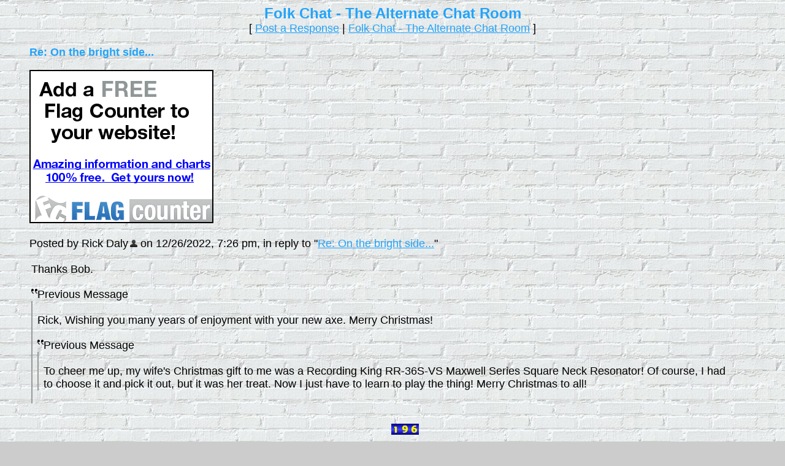

--- FILE ---
content_type: text/html
request_url: https://members4.boardhost.com/FolkUSA/msg/1672100762.html
body_size: 34009
content:
<!DOCTYPE html>
<html lang="en">
<head>
<title>Folk Chat - The Alternate Chat Room: Re: On the bright side...</title>
<meta http-equiv="Content-Type" content="text/html; charset=iso-8859-1" />
<link rel="stylesheet" href="/FolkUSA/style.css" type="text/css" media="all" /><script src="https://js.boardhost.com/jquery-1.11.3.min.js"></script><link rel="stylesheet" media="all" type="text/css" href="https://js.boardhost.com/jquery-impromptu.min.css"><script src="https://js.boardhost.com/jquery-impromptu.min.js"></script><meta property="og:image" content="https://images.boardhost.com/boardhostballoon.png" />
<meta property="og:description" content="Thanks Bob.     quote       Rick  Wishing you many years of enjoyment with your new axe. Merry Christmas!    quote   To cheer me up  my wife's Christmas gift to me was a Recording King RR-36S-VS Maxwell Series Square Neck Resonator! Of course  I had to choose it and pick it out  but it was her treat. Now I just have to learn to play the thing! Merry Christmas to all!    quote     quote     " /><link rel="stylesheet" href="/tooltipster.css" type="text/css" media="all" /><style>.tooltipster-shadow { border-radius: 5px; box-shadow: 0px 0px 14px rgba(0,0,0,0.3); color: #2c2c2c; background: #CCCCCC; background-image:url("http://www.folkusa.org/graybrick.jpg");} .tooltipster-shadow .tooltipster-content { padding: 0px 0px; }</style><script type="text/javascript" language="javascript" src="https://js.boardhost.com/jquery.tooltipster.min.js"></script>
<script type="text/javascript" language="javascript" src="https://js.boardhost.com/getname.js"></script><script type="text/javascript" language="javascript" src="https://js.boardhost.com/quicktags.js"></script><script>$(document).ready(function() { $('.tooltip').tooltipster({ contentAsHTML: true, position:'bottom', offsetY:'-3', offsetX: '40', interactive:true, onlyOne:true, hideOnClick:true, trigger:'click', delay:'100', theme: 'tooltipster-shadow' }); });</script>
<style type="text/css">a.vglnk { text-decoration:none; border-bottom: 1px dotted; }</style><script async src="https://fundingchoicesmessages.google.com/i/pub-9639136181134974?ers=1" nonce="2V13zYMQiVlOHw16plSLwA"></script><script nonce="2V13zYMQiVlOHw16plSLwA">(function() {function signalGooglefcPresent() {if (!window.frames['googlefcPresent']) {if (document.body) {const iframe = document.createElement('iframe'); iframe.style = 'width: 0; height: 0; border: none; z-index: -1000; left: -1000px; top: -1000px;'; iframe.style.display = 'none'; iframe.name = 'googlefcPresent'; document.body.appendChild(iframe);} else {setTimeout(signalGooglefcPresent, 0);}}}signalGooglefcPresent();})();</script>
<script>(function(){'use strict';function aa(a){var b=0;return function(){return b<a.length?{done:!1,value:a[b++]}:{done:!0}}}var ba="function"==typeof Object.defineProperties?Object.defineProperty:function(a,b,c){if(a==Array.prototype||a==Object.prototype)return a;a[b]=c.value;return a};
function ea(a){a=["object"==typeof globalThis&&globalThis,a,"object"==typeof window&&window,"object"==typeof self&&self,"object"==typeof global&&global];for(var b=0;b<a.length;++b){var c=a[b];if(c&&c.Math==Math)return c}throw Error("Cannot find global object");}var fa=ea(this);function ha(a,b){if(b)a:{var c=fa;a=a.split(".");for(var d=0;d<a.length-1;d++){var e=a[d];if(!(e in c))break a;c=c[e]}a=a[a.length-1];d=c[a];b=b(d);b!=d&&null!=b&&ba(c,a,{configurable:!0,writable:!0,value:b})}}
var ia="function"==typeof Object.create?Object.create:function(a){function b(){}b.prototype=a;return new b},l;if("function"==typeof Object.setPrototypeOf)l=Object.setPrototypeOf;else{var m;a:{var ja={a:!0},ka={};try{ka.__proto__=ja;m=ka.a;break a}catch(a){}m=!1}l=m?function(a,b){a.__proto__=b;if(a.__proto__!==b)throw new TypeError(a+" is not extensible");return a}:null}var la=l;
function n(a,b){a.prototype=ia(b.prototype);a.prototype.constructor=a;if(la)la(a,b);else for(var c in b)if("prototype"!=c)if(Object.defineProperties){var d=Object.getOwnPropertyDescriptor(b,c);d&&Object.defineProperty(a,c,d)}else a[c]=b[c];a.A=b.prototype}function ma(){for(var a=Number(this),b=[],c=a;c<arguments.length;c++)b[c-a]=arguments[c];return b}
var na="function"==typeof Object.assign?Object.assign:function(a,b){for(var c=1;c<arguments.length;c++){var d=arguments[c];if(d)for(var e in d)Object.prototype.hasOwnProperty.call(d,e)&&(a[e]=d[e])}return a};ha("Object.assign",function(a){return a||na});/*

 Copyright The Closure Library Authors.
 SPDX-License-Identifier: Apache-2.0
*/
var p=this||self;function q(a){return a};var t,u;a:{for(var oa=["CLOSURE_FLAGS"],v=p,x=0;x<oa.length;x++)if(v=v[oa[x]],null==v){u=null;break a}u=v}var pa=u&&u[610401301];t=null!=pa?pa:!1;var z,qa=p.navigator;z=qa?qa.userAgentData||null:null;function A(a){return t?z?z.brands.some(function(b){return(b=b.brand)&&-1!=b.indexOf(a)}):!1:!1}function B(a){var b;a:{if(b=p.navigator)if(b=b.userAgent)break a;b=""}return-1!=b.indexOf(a)};function C(){return t?!!z&&0<z.brands.length:!1}function D(){return C()?A("Chromium"):(B("Chrome")||B("CriOS"))&&!(C()?0:B("Edge"))||B("Silk")};var ra=C()?!1:B("Trident")||B("MSIE");!B("Android")||D();D();B("Safari")&&(D()||(C()?0:B("Coast"))||(C()?0:B("Opera"))||(C()?0:B("Edge"))||(C()?A("Microsoft Edge"):B("Edg/"))||C()&&A("Opera"));var sa={},E=null;var ta="undefined"!==typeof Uint8Array,ua=!ra&&"function"===typeof btoa;var F="function"===typeof Symbol&&"symbol"===typeof Symbol()?Symbol():void 0,G=F?function(a,b){a[F]|=b}:function(a,b){void 0!==a.g?a.g|=b:Object.defineProperties(a,{g:{value:b,configurable:!0,writable:!0,enumerable:!1}})};function va(a){var b=H(a);1!==(b&1)&&(Object.isFrozen(a)&&(a=Array.prototype.slice.call(a)),I(a,b|1))}
var H=F?function(a){return a[F]|0}:function(a){return a.g|0},J=F?function(a){return a[F]}:function(a){return a.g},I=F?function(a,b){a[F]=b}:function(a,b){void 0!==a.g?a.g=b:Object.defineProperties(a,{g:{value:b,configurable:!0,writable:!0,enumerable:!1}})};function wa(){var a=[];G(a,1);return a}function xa(a,b){I(b,(a|0)&-99)}function K(a,b){I(b,(a|34)&-73)}function L(a){a=a>>11&1023;return 0===a?536870912:a};var M={};function N(a){return null!==a&&"object"===typeof a&&!Array.isArray(a)&&a.constructor===Object}var O,ya=[];I(ya,39);O=Object.freeze(ya);var P;function Q(a,b){P=b;a=new a(b);P=void 0;return a}
function R(a,b,c){null==a&&(a=P);P=void 0;if(null==a){var d=96;c?(a=[c],d|=512):a=[];b&&(d=d&-2095105|(b&1023)<<11)}else{if(!Array.isArray(a))throw Error();d=H(a);if(d&64)return a;d|=64;if(c&&(d|=512,c!==a[0]))throw Error();a:{c=a;var e=c.length;if(e){var f=e-1,g=c[f];if(N(g)){d|=256;b=(d>>9&1)-1;e=f-b;1024<=e&&(za(c,b,g),e=1023);d=d&-2095105|(e&1023)<<11;break a}}b&&(g=(d>>9&1)-1,b=Math.max(b,e-g),1024<b&&(za(c,g,{}),d|=256,b=1023),d=d&-2095105|(b&1023)<<11)}}I(a,d);return a}
function za(a,b,c){for(var d=1023+b,e=a.length,f=d;f<e;f++){var g=a[f];null!=g&&g!==c&&(c[f-b]=g)}a.length=d+1;a[d]=c};function Aa(a){switch(typeof a){case "number":return isFinite(a)?a:String(a);case "boolean":return a?1:0;case "object":if(a&&!Array.isArray(a)&&ta&&null!=a&&a instanceof Uint8Array){if(ua){for(var b="",c=0,d=a.length-10240;c<d;)b+=String.fromCharCode.apply(null,a.subarray(c,c+=10240));b+=String.fromCharCode.apply(null,c?a.subarray(c):a);a=btoa(b)}else{void 0===b&&(b=0);if(!E){E={};c="ABCDEFGHIJKLMNOPQRSTUVWXYZabcdefghijklmnopqrstuvwxyz0123456789".split("");d=["+/=","+/","-_=","-_.","-_"];for(var e=
0;5>e;e++){var f=c.concat(d[e].split(""));sa[e]=f;for(var g=0;g<f.length;g++){var h=f[g];void 0===E[h]&&(E[h]=g)}}}b=sa[b];c=Array(Math.floor(a.length/3));d=b[64]||"";for(e=f=0;f<a.length-2;f+=3){var k=a[f],w=a[f+1];h=a[f+2];g=b[k>>2];k=b[(k&3)<<4|w>>4];w=b[(w&15)<<2|h>>6];h=b[h&63];c[e++]=g+k+w+h}g=0;h=d;switch(a.length-f){case 2:g=a[f+1],h=b[(g&15)<<2]||d;case 1:a=a[f],c[e]=b[a>>2]+b[(a&3)<<4|g>>4]+h+d}a=c.join("")}return a}}return a};function Ba(a,b,c){a=Array.prototype.slice.call(a);var d=a.length,e=b&256?a[d-1]:void 0;d+=e?-1:0;for(b=b&512?1:0;b<d;b++)a[b]=c(a[b]);if(e){b=a[b]={};for(var f in e)Object.prototype.hasOwnProperty.call(e,f)&&(b[f]=c(e[f]))}return a}function Da(a,b,c,d,e,f){if(null!=a){if(Array.isArray(a))a=e&&0==a.length&&H(a)&1?void 0:f&&H(a)&2?a:Ea(a,b,c,void 0!==d,e,f);else if(N(a)){var g={},h;for(h in a)Object.prototype.hasOwnProperty.call(a,h)&&(g[h]=Da(a[h],b,c,d,e,f));a=g}else a=b(a,d);return a}}
function Ea(a,b,c,d,e,f){var g=d||c?H(a):0;d=d?!!(g&32):void 0;a=Array.prototype.slice.call(a);for(var h=0;h<a.length;h++)a[h]=Da(a[h],b,c,d,e,f);c&&c(g,a);return a}function Fa(a){return a.s===M?a.toJSON():Aa(a)};function Ga(a,b,c){c=void 0===c?K:c;if(null!=a){if(ta&&a instanceof Uint8Array)return b?a:new Uint8Array(a);if(Array.isArray(a)){var d=H(a);if(d&2)return a;if(b&&!(d&64)&&(d&32||0===d))return I(a,d|34),a;a=Ea(a,Ga,d&4?K:c,!0,!1,!0);b=H(a);b&4&&b&2&&Object.freeze(a);return a}a.s===M&&(b=a.h,c=J(b),a=c&2?a:Q(a.constructor,Ha(b,c,!0)));return a}}function Ha(a,b,c){var d=c||b&2?K:xa,e=!!(b&32);a=Ba(a,b,function(f){return Ga(f,e,d)});G(a,32|(c?2:0));return a};function Ia(a,b){a=a.h;return Ja(a,J(a),b)}function Ja(a,b,c,d){if(-1===c)return null;if(c>=L(b)){if(b&256)return a[a.length-1][c]}else{var e=a.length;if(d&&b&256&&(d=a[e-1][c],null!=d))return d;b=c+((b>>9&1)-1);if(b<e)return a[b]}}function Ka(a,b,c,d,e){var f=L(b);if(c>=f||e){e=b;if(b&256)f=a[a.length-1];else{if(null==d)return;f=a[f+((b>>9&1)-1)]={};e|=256}f[c]=d;e&=-1025;e!==b&&I(a,e)}else a[c+((b>>9&1)-1)]=d,b&256&&(d=a[a.length-1],c in d&&delete d[c]),b&1024&&I(a,b&-1025)}
function La(a,b){var c=Ma;var d=void 0===d?!1:d;var e=a.h;var f=J(e),g=Ja(e,f,b,d);var h=!1;if(null==g||"object"!==typeof g||(h=Array.isArray(g))||g.s!==M)if(h){var k=h=H(g);0===k&&(k|=f&32);k|=f&2;k!==h&&I(g,k);c=new c(g)}else c=void 0;else c=g;c!==g&&null!=c&&Ka(e,f,b,c,d);e=c;if(null==e)return e;a=a.h;f=J(a);f&2||(g=e,c=g.h,h=J(c),g=h&2?Q(g.constructor,Ha(c,h,!1)):g,g!==e&&(e=g,Ka(a,f,b,e,d)));return e}function Na(a,b){a=Ia(a,b);return null==a||"string"===typeof a?a:void 0}
function Oa(a,b){a=Ia(a,b);return null!=a?a:0}function S(a,b){a=Na(a,b);return null!=a?a:""};function T(a,b,c){this.h=R(a,b,c)}T.prototype.toJSON=function(){var a=Ea(this.h,Fa,void 0,void 0,!1,!1);return Pa(this,a,!0)};T.prototype.s=M;T.prototype.toString=function(){return Pa(this,this.h,!1).toString()};
function Pa(a,b,c){var d=a.constructor.v,e=L(J(c?a.h:b)),f=!1;if(d){if(!c){b=Array.prototype.slice.call(b);var g;if(b.length&&N(g=b[b.length-1]))for(f=0;f<d.length;f++)if(d[f]>=e){Object.assign(b[b.length-1]={},g);break}f=!0}e=b;c=!c;g=J(a.h);a=L(g);g=(g>>9&1)-1;for(var h,k,w=0;w<d.length;w++)if(k=d[w],k<a){k+=g;var r=e[k];null==r?e[k]=c?O:wa():c&&r!==O&&va(r)}else h||(r=void 0,e.length&&N(r=e[e.length-1])?h=r:e.push(h={})),r=h[k],null==h[k]?h[k]=c?O:wa():c&&r!==O&&va(r)}d=b.length;if(!d)return b;
var Ca;if(N(h=b[d-1])){a:{var y=h;e={};c=!1;for(var ca in y)Object.prototype.hasOwnProperty.call(y,ca)&&(a=y[ca],Array.isArray(a)&&a!=a&&(c=!0),null!=a?e[ca]=a:c=!0);if(c){for(var rb in e){y=e;break a}y=null}}y!=h&&(Ca=!0);d--}for(;0<d;d--){h=b[d-1];if(null!=h)break;var cb=!0}if(!Ca&&!cb)return b;var da;f?da=b:da=Array.prototype.slice.call(b,0,d);b=da;f&&(b.length=d);y&&b.push(y);return b};function Qa(a){return function(b){if(null==b||""==b)b=new a;else{b=JSON.parse(b);if(!Array.isArray(b))throw Error(void 0);G(b,32);b=Q(a,b)}return b}};function Ra(a){this.h=R(a)}n(Ra,T);var Sa=Qa(Ra);var U;function V(a){this.g=a}V.prototype.toString=function(){return this.g+""};var Ta={};function Ua(){return Math.floor(2147483648*Math.random()).toString(36)+Math.abs(Math.floor(2147483648*Math.random())^Date.now()).toString(36)};function Va(a,b){b=String(b);"application/xhtml+xml"===a.contentType&&(b=b.toLowerCase());return a.createElement(b)}function Wa(a){this.g=a||p.document||document}Wa.prototype.appendChild=function(a,b){a.appendChild(b)};/*

 SPDX-License-Identifier: Apache-2.0
*/
function Xa(a,b){a.src=b instanceof V&&b.constructor===V?b.g:"type_error:TrustedResourceUrl";var c,d;(c=(b=null==(d=(c=(a.ownerDocument&&a.ownerDocument.defaultView||window).document).querySelector)?void 0:d.call(c,"script[nonce]"))?b.nonce||b.getAttribute("nonce")||"":"")&&a.setAttribute("nonce",c)};function Ya(a){a=void 0===a?document:a;return a.createElement("script")};function Za(a,b,c,d,e,f){try{var g=a.g,h=Ya(g);h.async=!0;Xa(h,b);g.head.appendChild(h);h.addEventListener("load",function(){e();d&&g.head.removeChild(h)});h.addEventListener("error",function(){0<c?Za(a,b,c-1,d,e,f):(d&&g.head.removeChild(h),f())})}catch(k){f()}};var $a=p.atob("aHR0cHM6Ly93d3cuZ3N0YXRpYy5jb20vaW1hZ2VzL2ljb25zL21hdGVyaWFsL3N5c3RlbS8xeC93YXJuaW5nX2FtYmVyXzI0ZHAucG5n"),ab=p.atob("WW91IGFyZSBzZWVpbmcgdGhpcyBtZXNzYWdlIGJlY2F1c2UgYWQgb3Igc2NyaXB0IGJsb2NraW5nIHNvZnR3YXJlIGlzIGludGVyZmVyaW5nIHdpdGggdGhpcyBwYWdlLg=="),bb=p.atob("RGlzYWJsZSBhbnkgYWQgb3Igc2NyaXB0IGJsb2NraW5nIHNvZnR3YXJlLCB0aGVuIHJlbG9hZCB0aGlzIHBhZ2Uu");function db(a,b,c){this.i=a;this.l=new Wa(this.i);this.g=null;this.j=[];this.m=!1;this.u=b;this.o=c}
function eb(a){if(a.i.body&&!a.m){var b=function(){fb(a);p.setTimeout(function(){return gb(a,3)},50)};Za(a.l,a.u,2,!0,function(){p[a.o]||b()},b);a.m=!0}}
function fb(a){for(var b=W(1,5),c=0;c<b;c++){var d=X(a);a.i.body.appendChild(d);a.j.push(d)}b=X(a);b.style.bottom="0";b.style.left="0";b.style.position="fixed";b.style.width=W(100,110).toString()+"%";b.style.zIndex=W(2147483544,2147483644).toString();b.style["background-color"]=hb(249,259,242,252,219,229);b.style["box-shadow"]="0 0 12px #888";b.style.color=hb(0,10,0,10,0,10);b.style.display="flex";b.style["justify-content"]="center";b.style["font-family"]="Roboto, Arial";c=X(a);c.style.width=W(80,
85).toString()+"%";c.style.maxWidth=W(750,775).toString()+"px";c.style.margin="24px";c.style.display="flex";c.style["align-items"]="flex-start";c.style["justify-content"]="center";d=Va(a.l.g,"IMG");d.className=Ua();d.src=$a;d.alt="Warning icon";d.style.height="24px";d.style.width="24px";d.style["padding-right"]="16px";var e=X(a),f=X(a);f.style["font-weight"]="bold";f.textContent=ab;var g=X(a);g.textContent=bb;Y(a,e,f);Y(a,e,g);Y(a,c,d);Y(a,c,e);Y(a,b,c);a.g=b;a.i.body.appendChild(a.g);b=W(1,5);for(c=
0;c<b;c++)d=X(a),a.i.body.appendChild(d),a.j.push(d)}function Y(a,b,c){for(var d=W(1,5),e=0;e<d;e++){var f=X(a);b.appendChild(f)}b.appendChild(c);c=W(1,5);for(d=0;d<c;d++)e=X(a),b.appendChild(e)}function W(a,b){return Math.floor(a+Math.random()*(b-a))}function hb(a,b,c,d,e,f){return"rgb("+W(Math.max(a,0),Math.min(b,255)).toString()+","+W(Math.max(c,0),Math.min(d,255)).toString()+","+W(Math.max(e,0),Math.min(f,255)).toString()+")"}function X(a){a=Va(a.l.g,"DIV");a.className=Ua();return a}
function gb(a,b){0>=b||null!=a.g&&0!=a.g.offsetHeight&&0!=a.g.offsetWidth||(ib(a),fb(a),p.setTimeout(function(){return gb(a,b-1)},50))}
function ib(a){var b=a.j;var c="undefined"!=typeof Symbol&&Symbol.iterator&&b[Symbol.iterator];if(c)b=c.call(b);else if("number"==typeof b.length)b={next:aa(b)};else throw Error(String(b)+" is not an iterable or ArrayLike");for(c=b.next();!c.done;c=b.next())(c=c.value)&&c.parentNode&&c.parentNode.removeChild(c);a.j=[];(b=a.g)&&b.parentNode&&b.parentNode.removeChild(b);a.g=null};function jb(a,b,c,d,e){function f(k){document.body?g(document.body):0<k?p.setTimeout(function(){f(k-1)},e):b()}function g(k){k.appendChild(h);p.setTimeout(function(){h?(0!==h.offsetHeight&&0!==h.offsetWidth?b():a(),h.parentNode&&h.parentNode.removeChild(h)):a()},d)}var h=kb(c);f(3)}function kb(a){var b=document.createElement("div");b.className=a;b.style.width="1px";b.style.height="1px";b.style.position="absolute";b.style.left="-10000px";b.style.top="-10000px";b.style.zIndex="-10000";return b};function Ma(a){this.h=R(a)}n(Ma,T);function lb(a){this.h=R(a)}n(lb,T);var mb=Qa(lb);function nb(a){a=Na(a,4)||"";if(void 0===U){var b=null;var c=p.trustedTypes;if(c&&c.createPolicy){try{b=c.createPolicy("goog#html",{createHTML:q,createScript:q,createScriptURL:q})}catch(d){p.console&&p.console.error(d.message)}U=b}else U=b}a=(b=U)?b.createScriptURL(a):a;return new V(a,Ta)};function ob(a,b){this.m=a;this.o=new Wa(a.document);this.g=b;this.j=S(this.g,1);this.u=nb(La(this.g,2));this.i=!1;b=nb(La(this.g,13));this.l=new db(a.document,b,S(this.g,12))}ob.prototype.start=function(){pb(this)};
function pb(a){qb(a);Za(a.o,a.u,3,!1,function(){a:{var b=a.j;var c=p.btoa(b);if(c=p[c]){try{var d=Sa(p.atob(c))}catch(e){b=!1;break a}b=b===Na(d,1)}else b=!1}b?Z(a,S(a.g,14)):(Z(a,S(a.g,8)),eb(a.l))},function(){jb(function(){Z(a,S(a.g,7));eb(a.l)},function(){return Z(a,S(a.g,6))},S(a.g,9),Oa(a.g,10),Oa(a.g,11))})}function Z(a,b){a.i||(a.i=!0,a=new a.m.XMLHttpRequest,a.open("GET",b,!0),a.send())}function qb(a){var b=p.btoa(a.j);a.m[b]&&Z(a,S(a.g,5))};(function(a,b){p[a]=function(){var c=ma.apply(0,arguments);p[a]=function(){};b.apply(null,c)}})("__h82AlnkH6D91__",function(a){"function"===typeof window.atob&&(new ob(window,mb(window.atob(a)))).start()});}).call(this);

window.__h82AlnkH6D91__("[base64]/[base64]/[base64]/[base64]");</script>

</head>

<body background="http://www.folkusa.org/graybrick.jpg" bgcolor="#CCCCCC" text="#000000" link="#23A4FA" alink="#0B0B99" vlink="#0B0B99" onload="prefill();">
<div id="fb-root"></div>
<script>(function(d, s, id) {
  var js, fjs = d.getElementsByTagName(s)[0];
  if (d.getElementById(id)) return;
  js = d.createElement(s); js.id = id;
  js.src = "//connect.facebook.net/en_US/all.js#xfbml=1";
  fjs.parentNode.insertBefore(js, fjs);
}(document, 'script', 'facebook-jssdk'));</script>
<font face="verdana, arial" size="4">
<b><center><font face="verdana, arial" color="23A4FA" size="5" class="nolinks">Folk Chat - The Alternate Chat Room</font></b><br>
<font face="verdana, arial" size="4">[ <a href="#post_reply" role="button">Post a Response</a> | <a href="/FolkUSA/index.html?1769166955">Folk Chat - The Alternate Chat Room</a> ]

</center>
<div style="margin:0;padding:0;" class="nolinks"></div></center></font><p><ul style="-webkit-text-size-adjust: 100%;"><font face="verdana, arial" color="23A4FA" size="4" class="nolinks"><b>Re: On the bright side...</b></font><p><a href=http://flagcounter.com/><img src=https://images.boardhost.com/flagcounter_ad.png border=0 width=300 height=250></a><p><font face="verdana, arial" size="4">
<div class="nolinks">Posted by Rick Daly<img src=https://images.boardhost.com/invisible.gif width=3><img src=https://images.boardhost.com/user_silhouette.png border=0 align=absmiddle alt="User icon" class="tooltip" style="cursor:pointer;" title="<iframe src='https://members4.boardhost.com/FolkUSA/info/user=Rick+Daly' width='330' height='300' border=0 style='border:none;' tabindex=0>"> on 12/26/2022, 7:26 pm, in reply to "<a href="1672092699.html">Re: On the bright side...</a>"</div><p><table border=0 width=95% role="presentation"><tr><td valign=top><font face="verdana, arial" size="4">

<div style="margin:0;padding:0;max-width:100%;">Thanks Bob. <div style="margin-top:20px;"><img style="max-width:100%;" src=https://images.boardhost.com/quote.png align=top style="padding-top:2px;padding-right:4px;margin-left:-1px;">Previous Message</div><div style="border-left:2px inset;padding-left:8px;padding-top:0px;margin-left:-0px;padding-right:10px;"> <br>    Rick, Wishing you many years of enjoyment with your new axe. Merry Christmas!  <br><div style="margin-top:20px;"><img style="max-width:100%;" src=https://images.boardhost.com/quote.png align=top style="padding-top:2px;padding-right:4px;margin-left:-1px;">Previous Message</div><div style="border-left:2px inset;padding-left:8px;padding-top:0px;margin-left:-0px;padding-right:10px;"> <br>To cheer me up, my wife's Christmas gift to me was a Recording King RR-36S-VS Maxwell Series Square Neck Resonator! Of course, I had to choose it and pick it out, but it was her treat. Now I just have to learn to play the thing! Merry Christmas to all! <br></div> <br></div></div><br>

</td></tr></table>
</center><div class="fb-like" style="position:absolute;left:51px;height:40px;margin-top:10px;"data-send="true" data-layout="button_count" data-width="450" data-show-faces="true"></div><table border=0 align=center style="padding-top:6px;" role="presentation"><tr><td><font face="verdana, arial" style="font-size:11px;" color=#0B0B99><img src=https://images.boardhost.com/counter/digits/2/1.gif><img src=https://images.boardhost.com/counter/digits/2/9.gif><img src=https://images.boardhost.com/counter/digits/2/6.gif></font></td></tr></table><hr style="border:none;border-bottom:1px solid;font-size:1px;margin-bottom:5px;margin-top:5px;" align=left><table border=0 class="nolinks" role="presentation"><tr><td><font face="verdana, arial" size="4">
<a name="responses"><font style="font-size:11px;" color=#0B0B99>Message Thread</font></a><p><font size=1></font>
<div style="margin-left:17px;"><li><a href="1671999098.html" name="1671999098">On the bright side...</a> - <b>Rick Daly</b> <i>12/25/2022, 3:11 pm</i><ul>
<li><a href="1672105712.html">Re: On the bright side...</a> - <b>Max H Schwartz</b> <i>12/26/2022, 8:48 pm</i><ul>
</ul>
<li><a href="1672092699.html">Re: On the bright side...</a> - <b>MTABob</b> <i>12/26/2022, 5:11 pm</i><ul>
<li style="color:#0B0B99"><span style="color:#000000"><a name=1672100762></a><span style="display:inline-block; border: 1px inset #0B0B99; border-radius:2px; margin-top:1px; padding-left: 4px; padding-right: 4px;"><font color=#0B0B99>Re: On the bright side...</font></span> - <b>Rick Daly</b> <i>12/26/2022, 7:26 pm</i></span></li><ul>
<li><a href="1672273574.html">Re: On the bright side...</a> - <b>Peter</b> <i>12/28/2022, 7:26 pm</i><ul>
</ul>
</ul>
</ul>
</ul>
<img src=https://images.boardhost.com/invisible.gif height=9><br><font style="font-size:11px;">&laquo; <a style="text-decoration:none;" href="/FolkUSA/index.html?1769166955#t_1671999098"><font style="font-size:11px;" color="#000000">Back to index</font></a></font></div></td></tr></table>
<hr style="border:none;border-bottom:1px solid;font-size:1px;margin-top:5px;" align=left></ul><p><table border="0" width=99% role="presentation"><tr><td><ul>
<p><a name="post_reply"></a><font face="verdana, arial" color="23A4FA" size="4"><b>Post a Response</b>
<form method=post action="/FolkUSA/post/reply" name=msg id=msg><ul>

<input type=hidden name="response_to" value="1672100762">
<input type=hidden name="username" value="FolkUSA">
<font face="verdana, arial" size="4" color="#000000">
<noscript><p><b>WARNING!</b> You have Javascript disabled in your browser, this form may not function correctly.</noscript><p><label>Subject:<br><input type=text name="subject" size=20 value="Re: On the bright side..." onfocus="this.select()" maxlength=100 tabindex=30></label>
<p><table border=0 cellpadding=0 cellspacing=0 role="presentation"><tr><td><table border=0 cellpadding=0 cellspacing=0 role="presentation"><tr><td><label for="msg"><font face="verdana, arial" size="4" color="#000000">Message:</font></label></td></tr></table></td>
<td align=right valign=bottom><font face="verdana, arial" size="-2">&nbsp;<font face="verdana, arial" style="font-size:11px;" color="#000000"> <a href="#c_1672100762" id="c_1672100762" onclick="document.forms.msg.msg.value='';document.forms.msg.msg.focus();return false;">clear</a></td></tr>
<tr><td colspan=2><font face="verdana, arial" size="4" color="#000000">
<table border=0 cellpadding=0 cellspacing=0 bgcolor=#EEEEEE width=1 role="presentation"><tr><td colspan=4><div style="position:absolute;margin:18px;margin-top:15px;z-index:100;"><font face="verdana, arial" size="4" color=#000000><img src=https://images.boardhost.com/icon_padlock2.gif alt="Padlock" align=absbottom> Please <a href=https://secure.boardhost.com/mb/login/FolkUSA>Log in</a> or <a href=https://secure.boardhost.com/mb/login/FolkUSA?register>Register</a>.</div>
<textarea cols=50 rows=9 name="msg" id="msgarea" wrap=virtual tabindex=40 disabled>
</textarea>
</td></tr><tr><td bgcolor=#EEEEEE><img src=https://images.boardhost.com/invisible.gif width=2 height=28></td><td width=37 valign=middle align=right></td><td align=left nowrap><td align=right valign=middle nowrap><span style="border: 1px solid #EEEEEE;padding:1px;" onmouseover="this.style.border='1px inset #999999'" onmouseout="this.style.border='1px solid #EEEEEE'"><a href="javascript:tag(document.forms.msg.msg,'[b]','[/b]');" role="button"><img src=https://images.boardhost.com/bold.gif border=0 alt="Bold"></a></span><span style="border: 1px solid #EEEEEE;padding:1px;" onmouseover="this.style.border='1px inset #999999'" onmouseout="this.style.border='1px solid #EEEEEE'"><a href="javascript:tag(document.forms.msg.msg,'[i]','[/i]');" role="button"><img src=https://images.boardhost.com/italic.gif border=0 alt="Italic"></a></span><span style="border: 1px solid #EEEEEE;padding:1px;" onmouseover="this.style.border='1px inset #999999'" onmouseout="this.style.border='1px solid #EEEEEE'"><a href="javascript:tag(document.forms.msg.msg,'[u]','[/u]');" role="button"><img src=https://images.boardhost.com/underline.gif border=0 alt="Underline"></a></span><img src=https://images.boardhost.com/invisible.gif width=6><script src="https://js.boardhost.com/upload_consent.js"></script><style>.imgbb-button { display:none; }</style><script async src="https://js.boardhost.com/upload.js" data-auto-insert="bbcode-embed-medium"></script><span id=tinyspan style="border: 1px solid #eeeeee;padding:1px;" onmouseover="toggle(1,'tinyspan');" onmouseout="toggle(0,'tinyspan');"><a href="javascript:uploadconsent()" title="Upload Image" role="button"><img src=https://images.boardhost.com/upload.gif border=0 alt="Upload image"></a></span><img src=https://images.boardhost.com/invisible.gif width=4></td></tr></table><div id=smilies style="padding-top: 5px;"><nobr><a href='javascript: smiley("(blooper)");'><img src=https://images.boardhost.com/emoticons/blooper.gif border=0 alt="blooper"></a> <a href='javascript: smiley("(bored)");'><img src=https://images.boardhost.com/emoticons/bored.gif border=0 alt="bored"></a> <a href='javascript: smiley("(confused)");'><img src=https://images.boardhost.com/emoticons/confused.gif border=0 alt="confused"></a> <a href='javascript: smiley("(cool)");'><img src=https://images.boardhost.com/emoticons/cool.gif border=0 alt="cool"></a> <a href='javascript: smiley("(cry)");'><img src=https://images.boardhost.com/emoticons/cry.gif border=0 alt="cry"></a> <a href='javascript: smiley("(cute)");'><img src=https://images.boardhost.com/emoticons/cute.gif border=0 alt="cute"></a> <a href='javascript: smiley("(dead)");'><img src=https://images.boardhost.com/emoticons/dead.gif border=0 alt="dead"></a> <a href='javascript: smiley("(depressed)");'><img src=https://images.boardhost.com/emoticons/depressed.gif border=0 alt="depressed"></a> <a href='javascript: smiley("(devious)");'><img src=https://images.boardhost.com/emoticons/devious.gif border=0 alt="devious"></a> <a href='javascript: smiley("(embarrassed)");'><img src=https://images.boardhost.com/emoticons/embarrassed.gif border=0 alt="embarrassed"></a> <a href='javascript: smiley("(errr)");'><img src=https://images.boardhost.com/emoticons/errr.gif border=0 alt="errr"></a> <a href='javascript: smiley("(furious)");'><img src=https://images.boardhost.com/emoticons/furious.gif border=0 alt="furious"></a> <a href='javascript: smiley("(grin)");'><img src=https://images.boardhost.com/emoticons/grin.gif border=0 alt="grin"></a> <a href='javascript: smiley("(happy)");'><img src=https://images.boardhost.com/emoticons/happy.gif border=0 alt="happy"></a></nobr><br><a href='javascript: smiley("(lol)");'><img src=https://images.boardhost.com/emoticons/lol.gif border=0 alt="lol"></a> <a href='javascript: smiley("(love)");'><img src=https://images.boardhost.com/emoticons/love.gif border=0 alt="love"></a> <a href='javascript: smiley("(nerdy)");'><img src=https://images.boardhost.com/emoticons/nerdy.gif border=0 alt="nerdy"></a> <a href='javascript: smiley("(nervous)");'><img src=https://images.boardhost.com/emoticons/nervous.gif border=0 alt="nervous"></a> <a href='javascript: smiley("(sad)");'><img src=https://images.boardhost.com/emoticons/sad.gif border=0 alt="sad"></a> <a href='javascript: smiley("(shocked)");'><img src=https://images.boardhost.com/emoticons/shocked.gif border=0 alt="shocked"></a> <a href='javascript: smiley("(shout)");'><img src=https://images.boardhost.com/emoticons/shout.gif border=0 alt="shout"></a> <a href='javascript: smiley("(sleep)");'><img src=https://images.boardhost.com/emoticons/sleep.gif border=0 alt="sleep"></a> <a href='javascript: smiley("(smart)");'><img src=https://images.boardhost.com/emoticons/smart.gif border=0 alt="smart"></a> <a href='javascript: smiley("(smile)");'><img src=https://images.boardhost.com/emoticons/smile.gif border=0 alt="smile"></a> <a href='javascript: smiley("(smug)");'><img src=https://images.boardhost.com/emoticons/smug.gif border=0 alt="smug"></a> <a href='javascript: smiley("(stoned)");'><img src=https://images.boardhost.com/emoticons/stoned.gif border=0 alt="stoned"></a> <a href='javascript: smiley("(tongue)");'><img src=https://images.boardhost.com/emoticons/tongue.gif border=0 alt="tongue"></a> <a href='javascript: smiley("(wink)");'><img src=https://images.boardhost.com/emoticons/wink.gif border=0 alt="wink"></a></span></td></tr></table>
<p><div id=optional_image>Optional Image URL:<br><input type=text name="img" onfocus="this.select()" value="https://" size=50 tabindex=50> <input type=button onclick="image(document.forms.msg.msg,document.forms.msg.img)" value="Add" style="font-size: 10px;" tabindex=55></div>
<p><div id=optional_link><table border=0 cellpadding=0 cellspacing=0 role="presentation"><tr><td valign=top><font face="verdana, arial" size="4" color="#000000">Optional Link Title:<br><input type=text name="url_title" size=20 maxlength=70 tabindex=60></td><td valign=top style="padding-left:5px;"><font face="verdana, arial" size="4" color="#000000">Optional Link URL:<br><input type=text name="url" size=20 value="https://" tabindex=70> <input type=button onclick="link(document.forms.msg.msg,document.forms.msg.url,document.forms.msg.url_title)" value="Add" style="font-size: 10px;" tabindex=75></td></tr></table></div>
<p><label><input type=checkbox name="notify_me" id="notify_me" value="1" tabindex=80 onchange="notifyme2()"> Notify me by email of all message replies.</label><input type=hidden name=email id=email value="">
<p><table border=0 cellpadding=0 cellspacing=0 role="presentation"><tr><td colspan=3><font face="verdana, arial" style="font-size:11px;"><ul style="margin:0;padding:0;margin-left:15px;margin-bottom:8px;"><li type=disc style="margin-top:-5px;list-style-image:none;">By posting, you confirm that you have read and agree to the board's <a href="https://www.boardhost.com/terms/tou_pop.html" target="usageterms" onclick="window.open('https://www.boardhost.com/terms/tou_pop.html','usageterms','width=350,height=450,scrollbars=yes'); return false" style="color:#000000;"><font face="verdana, arial" color="#000000">usage terms</font></a>.</ul></td></tr><tr><td>
<nobr><input type=hidden name="terms_prompted_remember" id="terms_prompted_remember" value="0">
<input type=hidden name="terms_prompted_agreed" id="terms_prompted_agreed" value="0">
<input type=submit name="post_message" value="Post" tabindex=90 onclick="this.form.target='';this.form.action='/FolkUSA/post/reply'"> <input type=submit name="preview" value="Preview" tabindex=100 onclick="this.form.target='';this.form.action='/FolkUSA/post/reply'"></nobr></td><td width=15>&nbsp;</td><td>
</td></tr></table>
</ul>

</form><button data-imgbb-trigger data-target="#msgarea" id=uploadbutton style="display:none;">Upload</button></td></tr></table>
<p><font face="verdana, arial" size="4">


<p>
</b></b></font></font><center><div style="font-size:11px;line-height:13px;margin-top:5px;"><font face="verdana, arial" style="font-size:11px;">Hosted for FREE by <b>Boardhost</b>.<br style="margin:0;padding:0;">Create your own <a href=https://www.boardhost.com/?mb>free message board</a>!</div>
</center><script type="text/javascript">var vglnk = { api_url: '//api.viglink.com/api', key: '95548d06b1f9b524a1f5ab6f4eac193f' }; (function(d, t) { var s = d.createElement(t); s.type = 'text/javascript'; s.async = true; s.src = ('https:' == document.location.protocol ? vglnk.api_url : '//cdn.viglink.com/api') + '/vglnk.js'; var r = d.getElementsByTagName(t)[0]; r.parentNode.insertBefore(s, r); }(document, 'script'));</script>
</body>
</html>


--- FILE ---
content_type: application/javascript; charset=utf-8
request_url: https://fundingchoicesmessages.google.com/f/AGSKWxX8bkqUIJ-IpLsH9KBJ_-CnT2XnSlTGVqESpLpivBZDZXE61MwEmjG5F8xy2Z9TY-IBjrSt8jKlrCCi778qcvurzTsqfAaG--MCYp2gKn-5pdz_LxfHlr3H2b0aHuRqSzZo-C8SjwcVD2ny17jrmwM7qyivjqneSGWZRW1XwURdeLgTx249Dx1jUHj0/_/o2contentad./adfootright./newrightcolad./adinterax./adevent.
body_size: -1288
content:
window['137942f9-196e-4594-90ac-3be6f6bd5637'] = true;